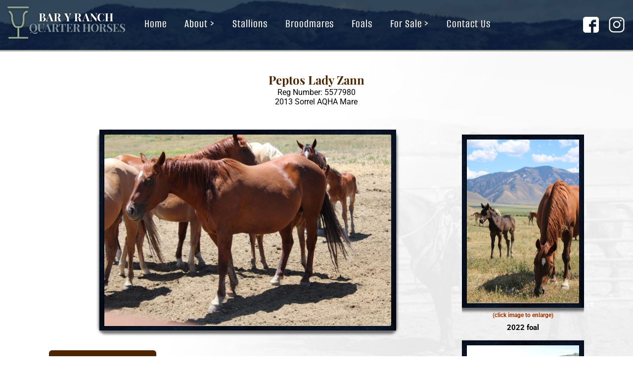

--- FILE ---
content_type: text/css
request_url: https://baryquarterhorses.com/css/reset.css
body_size: 194
content:

@charset "UTF-8";
/* CSS Document */

html,body,div,span,object,iframe,h1,h2,h3,h4,h5,h6,p,blockquote,pre,a,code,del,em,font,img,small,strike,strong,dl,dt,dd,ol,ul,li,fieldset,form,label,table,caption {
    margin: 0;
    padding: 0;
    border: 0;
    outline: 0;
    font-size: 100%;
    vertical-align: baseline;
    background: transparent;
}

/*body {
    line-height: 1;
}

ol,ul {
    list-style: none;
}*/

blockquote, q {
    quotes: none;
}
blockquote:before, blockquote:after, q:before,q:after {
    content: '';
    content: none;
}


--- FILE ---
content_type: text/css
request_url: https://baryquarterhorses.com/css/responsive.css
body_size: 2466
content:
/* imports */

/* Images  */
img, object, embed, video {
	
  /* Responsive images (ensure images don't scale beyond their parents) */

  max-width: 100%;
  /* Part 1: Set a maxium relative to the parent */

  width: auto\9;
  /* IE7-8 need help adjusting responsive images */

  height: auto;
  /* Part 2: Scale the height according to the width, otherwise you get stretching */

  vertical-align: middle;
  border: 0;
  -ms-interpolation-mode: bicubic;
}

/* resets */
*,
*:before,
*:after {
  box-sizing: border-box;
}
.clearfix:after { /* JA had this removed from css */
  content: "";
  display: table;
  clear: both;
}

/*  content within db responsive */

div{ /* Makes the divs visible */
	/*background-color: #E5E3E3;*/
	/*border: .1em solid #EF0B0B;*/
}

.wrapper {
	margin: 0 auto;
	padding: 0px;
	max-width: 95%;
}

/* grid */
.row {
	margin: 0 -10px;
	margin-bottom: 20px; /* JA had this commented out from css*/

}
.row:last-child {
  margin-bottom: 0;
}
[class*="col-"] {
   padding: 0 10px; /*JA added the 0 in css  */
}

  .largepedtable {
	width: 100%;
	margin-left: auto;
	margin-right: auto;
}

.medpedtable {
	width: 100%;
	margin-left: auto;
	margin-right: auto;
}

.smallpedtable {
	width: 100%;
	margin-left: auto;
	margin-right: auto;
}

/* Responsive Photo Gallery */

.photogalleryContainer {
	overflow: hidden;
	text-align: center;
}

.photogalleryImagesContainer {
	display: inline-block;
	margin: 0 0 15px 14px;
	padding: 4px;
	text-align: center;
	border-radius: 2px;
	vertical-align: top;
	word-wrap: break-word;
}

.photogalleryimg {
	max-width: 300px;
	max-height:300px;
	border-style: solid;
	border:2px solid #ffffff;
	-webkit-box-shadow: 0px 0px 5px 0px rgba(0,0,0,0.75);
    -moz-box-shadow:    0px 0px 5px 0px rgba(0,0,0,0.75);
    box-shadow:         0px 0px 5px 0px rgba(0,0,0,0.75);
	margin-bottom:5px;
	overflow:hidden;
	object-fit: cover;
}


@media all and ( min-width: 900px ) {
  
  .col-1 {
	margin:0.5%;
  }
  
  .col-2-3 {
    float: left;
    width: 65.66%;
    margin:0.5%;
  }
  .col-1-2 {
    float: left;
    width: 48%;
    margin:0.5%;
  }
  .col-1-3 {
    float: left;
    width: 32.33%;
    margin:0.5%;
  }
  .col-1-4 {
    float: left;
    width: 24%;
	margin:0.5%;
  }
  

  
  .col-3-4 {
    float: left;
    width: 74%;
	margin:0.5%;     
  }

  .col-1-8 {
    float: left;
    width: 25%;
  }
  .col-1-8:nth-child(4n+1) {
    clear: both;
  }  
  .detailsbody{
	padding: 1em;	
	}

}

@media all and ( min-width: 960px ) {
 
  .col-1-8 {
    width: 12.5%;
  }
  .col-1-8:nth-child(4n+1) {
    clear: none;
  }
 .largepedtable {
	width: 80%;
	margin-left: auto;
	margin-right: auto;
}
.medpedtable {
	width: 60%;
	margin-left: auto;
	margin-right: auto;
}
.smallpedtable {
	width: 40%;
	margin-left: auto;
	margin-right: auto;
}
}


--- FILE ---
content_type: text/css
request_url: https://baryquarterhorses.com/css/styles.css
body_size: 28766
content:
.fsBody .fsForm {width:100%; max-width:1300px!important;} 

a:link.readmore    {color:#4e2501; text-decoration: none; font-weight:bold}
a:visited.readmore  {color:#4e2501; text-decoration: none; font-weight:bold}
a:active.readmore  {color:#4e2501; text-decoration: none; font-weight:bold}
a:hover.readmore  {color:#20424b; text-decoration: none; font-weight:bold}


a:link.header   {color:#4e2501; text-decoration: none; font-weight:bold}
a:visited.header  {color:#4e2501; text-decoration: none; font-weight:bold}
a:active.header  {color:#4e2501; text-decoration: none; font-weight:bold}
a:hover.header  {color:#20424b; text-decoration: none; font-weight:bold}


.button-container input {
display: inline;
vertical-align: middle;
margin: 0px 5px 10px 0px;
}

.button-container form, .button-container form div {
display: inline;
}

.videoWrapper {
position: relative;
padding-bottom: 56.25%; /* 16:9 */
padding-top: 25px;
height: 0;
max-width:800px;
margin-left:auto;
margin-right:auto;
}

.videoWrapper iframe {
position: absolute;
top: 0;
left: 0;
width: 100%;
height: 100%;
}


.img {
border: 1px solid #ccc;
padding: 5px;
margin: 5px;
margin-bottom: 5px;
margin-bottom: 20px;
background: #f2f2f2;
-webkit-box-shadow: 0 28px 16px -26px rgba(0, 0, 0);
-moz-box-shadow: 0 28px 16px -26px rgba(0, 0, 0);
box-shadow: 0 28px 16px -26px rgba(0, 0, 0);
 }
 
.colBackground {
background-color:rgba(0,0,0,0.05);
padding:20px 10px!important;
}

.colBackground ol {
margin-left:30px;
list-style-type:lower-alpha;
color:rgba(0,0,0,0.70);
padding:5px;
}

.colBackground ul {
margin-left:30px;
}

.colBackground ul li {
padding:5px;
color:rgba(0,0,0,0.80);
display: list-item;
list-style-type: square;
}

.colBackground p{
margin:10px 5px;
}

.colBackground img {
border: 1px solid #ccc;
padding: 5px;
margin: 5px;
margin-bottom: 5px;
margin-bottom: 20px;
background: #f2f2f2;
-webkit-box-shadow: 0 28px 16px -26px rgba(0, 0, 0);
-moz-box-shadow: 0 28px 16px -26px rgba(0, 0, 0);
box-shadow: 0 28px 16px -26px rgba(0, 0, 0);
}

.colBackground a:link    {color:#9a3b01; text-decoration:none; font-weight:bold;}
.colBackground a:visited {color:#9a3b01; text-decoration:none; font-weight:bold;}
.colBackground a:active  {color:#9a3b01; text-decoration:none; font-weight:bold;}
.colBackground a:hover   {color:#c17400; text-decoration:none; font-weight:bold;}

.intro h1 {
color: #4D2501;
text-transform: uppercase;
font-size: 1rem;
font-weight: 600;
letter-spacing: normal;
text-shadow: 4px 4px 8px rgba(0,0,0,0.5);
}

hr {
border:1px solid rgba(0,0,0,0.20);
margin:10px auto!important;
}   

.mainContainer{
background: url(../images/pageBackground.jpg) no-repeat center center fixed;
-webkit-background-size: cover;
-moz-background-size: cover;
-o-background-size: cover;
background-size: cover;
}

.mainContent{
display:block;
margin:auto;
width:100%;
max-width:1450px;
padding:20px 10px;
}

.mainContent a:link    {color:#9a3b01; text-decoration:none; font-weight:bold; }
.mainContent a:visited {color:#9a3b01; text-decoration:none; font-weight:bold; }
.mainContent a:active  {color:#9a3b01; text-decoration:none; font-weight:bold; }
.mainContent a:hover   {color:#c17400; text-decoration:none; font-weight:bold; }

/* Back to Top  */

#return-to-top {
position: fixed;
bottom: 20px;
right: 20px;
background: rgb(0, 0, 0);
background: rgba(63,1,1, 0.7);
width: 50px;
height: 50px;
display: block;
text-decoration: none;
text-align:center;
-webkit-border-radius: 5px;
-moz-border-radius: 5px;
border-radius: 5px;
display: none;
-webkit-transition: all 0.3s linear;
-moz-transition: all 0.3s ease;
-ms-transition: all 0.3s ease;
-o-transition: all 0.3s ease;
transition: all 0.3s ease;
}

#return-to-top i {
color: #fff;
margin: 0;
position: relative;
left: 0px;
top: 20px;
font-size: 30px;
-webkit-transition: all 0.3s ease;
-moz-transition: all 0.3s ease;
-ms-transition: all 0.3s ease;
-o-transition: all 0.3s ease;
transition: all 0.3s ease;
}
#return-to-top:hover {
background: rgba(0, 0, 0, 0.9);
}
#return-to-top:hover i {
color: #fff;
top: 5px;
}


/* end back to top  */

.videobtn {
	display:block;
	margin:10px auto;
    text-align: center;
  /* white-space: nowrap;
    vertical-align: middle;
    -ms-touch-action: manipulation;
    touch-action: manipulation;
    cursor: pointer;
    background-image: none;
    border: 1px solid transparent;
    padding: 5px;
    font-size: 20px;
    border-radius: 4px;
    -webkit-user-select: none;
    -moz-user-select: none;
    -ms-user-select: none;
    user-select: none;
  background:#2C1002;*/
	color:#2C1002;
	font-weight:400;
    font-family: 'Muli', sans-serif;
    text-decoration:none!important;
}

.videobtn:hover{
  /*background-color:#990000;*/
}

.videobtn a {
	text-decoration:none!important;
	color:#2C1002;
}

.sold {
background-color: #fe0808;
padding:10px 10px 10px 50px;
color: #ffffff;
font-weight: bold;
font-size: 24px;
text-align: left;
display: block;
margin-top:-30px;
margin-left:-40px;
width:100%;
max-width:450px;
border-radius: 5px;
-ms-transform: rotate(-20deg); /* IE 9 */
-webkit-transform: rotate(-20deg); /* Chrome, Safari, Opera */
transform: rotate(-20deg);
z-index:500;
}

#saleImage {
/*background: url(images/metalroofs.jpg);*/
background-position:center;
-webkit-background-size: cover;
-moz-background-size: cover;
-o-background-size: cover;
background-size: cover;
	width:100%;
	display:block;
	margin-top:5px;
	padding:1px 0px 0px 0px; 	
}




/*==============================================*/
/*1: GLOBAL STYLES*/
/*==============================================*/

* {
-webkit-box-sizing: border-box;
-moz-box-sizing: border-box;
box-sizing: border-box;
}

body {
font-size: 1rem;
font-family: 'Roboto', sans-serif;
}

.gridContainer {
margin-left: auto;
margin-right: auto;
width: 100%;
padding-left: 0.0%;
padding-right: 0.0%;
clear: none;
float: none;
}

.gridContainer {
box-sizing: border-box;
}

.masthead {
width: 100%;
background-image: url(../images/navbar-bg.jpg);
background-repeat: no-repeat;
background-size: cover;
border-bottom: 3px solid #aaada3;
}

.mast-container {
width: 100%;
}

/*navigation - global
changes can be made in the separate media queries
*/
				
nav ul li a {
font-family: 'Alumni Sans', sans-serif;
text-decoration: none;
color: white;
font-size: 1.25rem;
display: block;
}

/*submenu bg on desktop, regular menu bg on mobile*/
.nav-wrapper ul.sub-menu, #toggleNav nav ul {
background-color: #acbab6;
}

.nav-wrapper ul.sub-menu a, #toggleNav nav ul a {
text-shadow: none;
}

/*submenu hover bg on desktop, regular submenu on mobile*/
.sub-menu a:hover, #toggleNav nav ul.sub-menu {
background-color:#20424b;
}

/*submenu hover link on desktop, regular submenu link on mobile*/
.sub-menu a:hover, #toggleNav nav ul.sub-menu a {
color: white;
} 

/*page content*/

p {
font-size: 1rem;
line-height: 170%;
color: black;
font-weight: 400;
}

h1 {
font-family: 'Playfair Display', serif;
font-weight: 600;
text-transform: uppercase;
text-align: center;
line-height: 135%;
color: #20424b;
}

a {
text-decoration: none;
}

ul li a {
text-decoration: none;
}

footer {
background-color: #20424b;
width: 100%;
}

footer p {
color: white;
}

footer a {}

footer a:hover {}

/*==============================================*/
/*2: MOBILE STYLES*/
/*==============================================*/

@media only screen and (min-width: 275px) { 

.container {
width: 95%;
margin: 0 auto;
padding: 1rem;
}	 

/*this cannot be renamed.*/
.image-container {
overflow: hidden;
width: 100%;
z-index: +1;
}
 
/*=main content*/
 
.main-content {
margin: 0 auto;
}

header {
margin: 0 auto;
}
	
.container {
margin-bottom: 0.5rem;
}	

p {
font-size: 0.9rem;
}

p span {
font-weight: 700;
color: #4e2501;
}

h1, h2, h3, h4, p{
margin-bottom: 0.5rem;
}

header .container {
margin-bottom: 0;
}

/*------------------------------------------*/
/*=intro*/
/*------------------------------------------*/

/*section-class*/

.content{}

.content p{}

.content h1 {
font-size: 2rem;
}

/*section-class*/

.intro{}

.intro header {
background-color: rgba(0,0,0,0.05);
/*background-color: #3F0101;*/
}

.intro h1 {
color: #4D2501;
text-transform: uppercase;
font-size: 1.25rem;
font-weight: 600;
letter-spacing: normal;
text-shadow: 4px 4px 8px rgba(0,0,0,0.0);
}

/*------------------------------------------*/
/*=main cards*/
/*------------------------------------------*/

/*section-class*/ 

.main-cards {
width: 100%;
background-image: url(../images/card-bg.jpg);
background-repeat: no-repeat;
background-size: cover;

/*alternate version*/
/*background-size: contain;*/
/*background-repeat: repeat;*/
}
 
.card-container {
width: 100%;
padding: 1rem;
}

.card-wrapper {}

.card {
text-align: center;
padding:1.5rem;
padding-bottom: 0;
}

.card h2 {
width: 95%;
background-color: #20424b;
font-family: 'Playfair Display', serif;
/*font-size: 1.75rem;*/
font-size: 1.5rem;
font-weight: 600;
color: white;
text-transform: uppercase;
text-shadow: 4px 4px 8px rgba(0,0,0,0.5);
padding: 0.75rem;
margin: 0 auto;
margin-bottom: 0.5rem;
}

.card img {
box-shadow: 4px 4px 8px rgba(0,0,0,0.5);
margin-bottom: 1rem;
width: 95%;
border: 5px solid #e2edef;
} 

.card p {
font-weight: 400;
margin-bottom: 0.5rem;
} 
  
p.card-link {
color: #20424b;
font-weight: 600;
}

 
/*------------------------------------------*/
/*=our history*/
/*------------------------------------------*/

/*section class*/
.our-history{
margin-top: 1rem;
}

.our-history img {
width: 100%;
}

.large-button a {
font-family: 'Playfair Display', serif;
text-transform: uppercase;
background-color: #20424b;
color: white;
font-weight: 500;
display: table;
margin: 0 auto;
margin-top: 1.5rem;
margin-bottom: 1rem;
font-size: 1.5rem;
padding: 0.75rem;
} 
 
 
/*------------------------------------------*/
/*=purchase info*/
/*------------------------------------------*/ 
 
/*section class*/

.purchase-info{
background-image: url(../images/purchase-info.jpg);
background-repeat: no-repeat;
background-size: cover;
background-position: center right;
width: 100%;
height: 18rem;
border: 1px solid transparent!important;
}

.purchase-info h1 {
width: 95%;
margin: 0 auto;
color: black;
font-size: 1rem;
font-weight: 700;
margin-top: 1rem;
}
 
a.purchase-info-button {
display: table;
margin: 0 auto;
margin-top: 7rem;
background-color: #4e2501;
font-family: 'Playfair Display', serif;
color: white;
text-transform: uppercase;
font-weight: 600;
font-size: 1.5rem;
padding: 0.75rem;
border: 2px solid white;
box-shadow: 4px 4px 8px rgba(0,0,0,0.5);
}


/*------------------------------------------*/
/*=meet the horses*/
/*------------------------------------------*/ 

/*section class*/
.meet-the-horses {
width: 100%;
margin-top: 0.5rem;
}

.meet-the-horses .outer-wrap {
background-image: url(../images/meet-the-horses-bg.jpg);
background-repeat: no-repeat;
background-size: cover;
padding-top: 0;
padding-bottom: 0.25rem;

/*repeats background image*/
background-size: contain;
background-repeat: repeat;
} 

.meet-the-horses .card-wrapper {
border-bottom: 2px solid #aaada3;
padding-top: 0;
}

.meet-the-horses h2 {
background: none;
}
 
.meet-the-horses .card-link   {
text-decoration: none;
color: white;
font-weight: normal;
background-color: #20424b;
display: table;
margin: 0 auto;
padding: 1rem;
padding-top: 0.75rem;
padding-bottom: 0.75rem;
border: 2px solid white;
box-shadow: 4px 4px 8px rgba(0,0,0,0.5);
margin-bottom: 2rem;
} 
 
.meet-the-horses .card-wrapper:last-child {
border-bottom: 0;
} 
 
/*------------------------------------------*/
/*=testimonials*/
/*------------------------------------------*/

#bottomtestimonials{
	background-image:url('../images/image-2.jpg');
background-size: cover;
background-repeat: no-repeat;
	padding:50px 0px;	
	border-top:10px solid #5A7C85;
	border-bottom:10px solid #5A7C85;
}

@media only screen and (min-width: 800px) {
#bottomtestimonials{
	background-image:url('../images/image-2.jpg');
background-size: cover;
background-repeat: no-repeat;
	padding:75px 0px;	
	border-top:10px solid #5A7C85;
	border-bottom:10px solid #5A7C85;
}
}


/*=footer*/ 	
 
footer {
/*removes gap at bottom*/
position: absolute;
padding-top: 0.5rem;
} 	
	
footer .container {
display: block;
text-align: center;
margin-bottom: 0;
}	
	
footer h3.phone {
color: white;
font-size: 1.5rem;
font-weight: 500;
}	
		
footer p {
margin-bottom: 0;
}

footer p a {
color: white;
}

footer .email a {
color: #0bb;
}

footer .email a:hover {
color: white;
}

p.copyr{
color: #0bb;
}

p.copyr a{
color: #0bb;
}

p.copyr a:hover {
color: #fff;
}

.footer-social-links {
margin: 0 auto;
margin-top: 1rem;
margin-bottom: 1rem;
}

.footer-social-links img {
display: inline-block;
width: 15%;
margin-right: 1rem;
}


/*secondary pages:*/

.page {
text-align:left;
}

.page h1{
color: #20424b;
font-size: 2rem;
margin-bottom: 0;
}

.page h2{
font-size: 1.5rem;
margin-bottom: 0.5rem;
color: #4e2501;
}

.page h3{
font-size: 1.25rem;
margin-bottom: 0.5rem;
color: black;
}

.page p {
margin-bottom: 1.5rem;
font-size: 0.9rem;
}


/*don't touch*/
}
/*don't touch*/

/*==============================================*/
/*3: =TABLET AND ADDITIONAL MOBILE STYLES*/
/*==============================================*/


/*phone landscape*/

@media only screen 
and (min-device-width: 320px) 
and (max-device-width: 1112px) 
and (orientation: landscape){ 

/*don't touch*/
}
/*don't touch*/


/*-------------------------------------*/
/*tablet general*/

@media only screen and (min-device-width : 768px) 
	and (max-device-width : 1024px) { 

.card-wrapper {
width: 75%;
margin: 0 auto;
}
 
/*don't touch*/
}
/*don't touch*/

/*-------------------------------------*/
/*tablet portrait only*/

@media only screen 
	and (min-device-width: 768px) 
	and (max-device-width: 1024px) 
	and (orientation: portrait) {


/*don't touch*/
}
/*don't touch*/

/*-------------------------------------*/
/*tablet landscape only*/

@media only screen 
	and (min-device-width: 768px) 
	and (max-device-width: 1024px) 
	and (orientation: landscape) {


/*don't touch*/
}
/*don't touch*/

 
/*-------------------------------------*/
/*iPad Pro 12.9" only */

@media only screen
	and (min-device-width: 1024px) 
	and (max-device-width: 1366px) { 

header.main-header {
margin-top: 2rem;
}


/*don't touch*/
}
/*don't touch*/


/*==============================================*/
/*4: =DESKTOP STYLES*/
/*==============================================*/


@media only screen and (min-width: 900px) { 


		/*turn these styles on for a fixed width site:*/
/*
		.gridContainer, footer  {
		max-width: 1600px;
		border: 1px solid black;
		}
*/

.container {
max-width: 1500px;
text-align: center;
}

.main {}

.top-half {
display: block;
width: 100%;
margin: 0 auto;
}

.hero {}

.hero img {
width: 100%;
max-height:500px;
overflow:hidden;
object-fit: cover;
}
 
p {
font-size: 1.25rem;
line-height: 150%;
font-weight: 300;
margin-bottom: 1rem;
}

/*intro*/

.content.intro {}

.content.intro header {
margin-bottom: 1.5rem;
}

.content.intro h1 {
max-width: 1500px;
font-size: 1.75rem;
margin: 0 auto;
margin-top: 0.5rem;
margin-bottom: 0.5rem;
}
  
/*generic content section styles*/

.content .container {
margin-bottom: 1.5rem;
}

.content h1 {
max-width: 1500px;
margin: 0 auto;
text-align: center;
}

.content h1 {
font-size: 3.0rem;
letter-spacing: 2px;
} 
  
/*main cards*/ 
 
.main-cards{
margin-bottom: 1.5rem;
}

.card-container {
display: flex;
margin-top: 0;
max-width: 1500px;
margin: 0 auto;
padding: 0;
}

.card-wrapper {
width: 25%;
padding-bottom: 2rem;
margin-top: 1rem;
}

.card-wrapper h2 {
width: 100%;
padding: 1rem;
padding-top: 0.5rem;
padding-bottom: 0.5rem;
}

.card img {
width: 100%;
} 

.card-wrapper:hover img {
box-shadow: 4px 4px 8px rgba(0,0,0,0.3);
}

.card-wrapper:hover h2 {
box-shadow: none;
background-color: #61635a;
box-shadow: 4px 4px 8px rgba(0,0,0,0.3);
color: white;
}

p.card-link {
font-size: 1rem;
font-weight: 600;
}

.card-wrapper:hover p.card-link {
color: #4e2501;
}
 
/*our history*/

.our-history .container {
margin-top: 1.5rem;
} 

.our-history h1 {
margin-bottom: 1.5rem;
margin-top: 2.5rem;
}

.large-button a {
font-size: 1.5rem;
padding: 0.75rem;
box-shadow: 4px 4px 8px rgba(0,0,0,0.5);
} 

.large-button a:hover {
background-color:  #61635a;
box-shadow: 4px 4px 8px rgba(0,0,0,0.3);
}
 
/*purchase info*/

.purchase-info {
height: 45rem;
margin-bottom: 1.5rem;
margin-top: 2.5rem;
}
 
.purchase-info header {
margin-top: 1.5rem;
} 
 
.purchase-info h1 {
font-size: 2rem;
} 

a.purchase-info-button {
margin-top: 30rem;
font-size: 1.5rem;
padding: 0.75rem;
box-shadow: 4px 4px 8px rgba(0,0,0,0.5);
}

a.purchase-info-button:hover {
background-color:  #61635a;
box-shadow: 4px 4px 8px rgba(0,0,0,0.3);
}

 
/*meet the horses*/ 

.meet-the-horses .outer-wrap {
background-size: cover;
background-repeat: no-repeat;
margin-bottom: 1.5rem;
} 
 
.meet-the-horses .card-wrapper {
border-bottom: 0;
max-width: 1500px;
} 
 
.meet-the-horses .card h2 {
background: none;
}
 
.meet-the-horses .card-wrapper:hover img {
border: 5px solid #4e2501;
}

.meet-the-horses .card-wrapper:hover h2 {
box-shadow: none;
} 
 
.meet-the-horses .card:hover >.card-link {
background-color: #4e2501;
color: white;
box-shadow: 4px 4px 8px rgba(0,0,0,0.3);
}  
 

 

/*footer:*/ 
 
footer {
min-height: 5rem;
}

footer .container {
padding-top: 2rem;
padding-bottom: 2rem;
}

footer h3.phone {
font-size: 2.25rem;
}

.footer-social-links img {
width: 3rem;
}

footer p, footer a {
font-size: 1rem;
}	

footer .email {
margin-top: 1.25rem;
margin-bottom: 1.5rem;
}

footer .email a {
font-size: 1.25rem;
}


/*secondary pages:*/

.page {}

.page h1{
font-size: 3rem;
}

.page h2{
margin-bottom: 1rem;
}

.page h3 {
margin-bottom: 1rem;
}

.page p {
font-size: 1.25rem;
line-height: 150%;
font-weight: 300;
margin-bottom: 1rem;
}



/*don't touch*/
}
/*don't touch*/


/*-------ADDITIONAL DESKTOP STYLES---------*/ 

@media only screen and (min-device-width : 900px) and (max-width: 1400px) { 
 
 .content.intro h1 {
 font-size: 1.75rem;
 }
 
 .card h2 {
 font-size: 1.5rem;
 }

/*don't touch*/
}
/*don't touch*/


@media only screen and (min-device-width : 900px) and (max-width: 1250px) { 

.card h2 {
font-size: 1.25rem;
} 
 

/*don't touch*/
}
/*don't touch*/


 
/* -----------------------------------
Form - narrow
----------------------------------- */

.row-form {
	clear: left;
	overflow: hidden;
	zoom: 1;
	margin: 0 0 1em;
}

.label {
	display: block;
	margin: 0 0 .1em;
}

.input, .select, .textarea {
	width: 100%;
 *width: 90%;
	box-sizing: border-box;
	border: 1px solid #999;
	border-radius: .3em;
}

.input, .textarea {
	padding: 5px;
}

.textarea {
	height: 150px;
}

.radio {
	margin-left: 1px;
	margin-right: .5em;
}

.form-list {
	margin: 0;
	padding: 0;
	list-style: none;
}

.btn {
	display: inline-block;
	margin: 5px 0;
	padding: .75em .75em;
	border: 0;
	border-radius: .3em;
	color: #fff;
	background-color: #4e2501;
	line-height: 1;
	font-family:Arial, Helvetica, sans-serif;
	font-size: 12pt;
}

.btn:focus {
	background-color: #4e2501;
}

.btn:hover {
	background-color: #20424b;
}

.btn:active {
	background-color: #4e2501;
}

/* -----------------------------------
Form - wide
----------------------------------- */

@media (min-width:33em) {

.submission-form {
	max-width: 40em;
}

.label {
	float: left;
	width: 25%;
	margin: 0 2% 0 0;
	text-align: right;
}

.input, .select, .textarea {
	float: left;
	width: 70%;
}

.form-indent {
	margin-left: 27%;
	width: 70%;
}
}

@media only screen and (min-width: 600px) {
.sold {
background-color: #fe0808;
padding:10px 10px 10px 70px;
color: #ffffff;
font-weight: bold;
font-size: 24px;
text-align: left;
display: block;
margin-top:-50px;
margin-left:-50px;
width:100%;
max-width:450px;
border-radius: 5px;
-ms-transform: rotate(-20deg); /* IE 9 */
-webkit-transform: rotate(-20deg); /* Chrome, Safari, Opera */
transform: rotate(-20deg);
z-index:500;
}
}

@media only screen and (min-width: 800px) {
.sold {
background-color: #fe0808;
padding:10px 10px 10px 60px;
color: #ffffff;
font-weight: bold;
font-size: 24px;
text-align: left;
display: block;
margin-top:-20px;
margin-left:-40px;
width:100%;
max-width:450px;
border-radius: 5px;
-ms-transform: rotate(-20deg); /* IE 9 */
-webkit-transform: rotate(-20deg); /* Chrome, Safari, Opera */
transform: rotate(-20deg);
z-index:500;
}
}

/***** HORSE AREA FORMATTING *****/


#widehorselistingpic {
	text-align: center;
}

.smallimage {
	display: block;
	margin-right: auto;
	margin-left: auto;
	margin-top:10px;
	width:100%;
	max-width:300px;
	/*height:200px;*/
	overflow:hidden;
	object-fit: cover;
	object-position:center;
	border-style: solid;
	padding: 0px;
    border: 10px solid transparent;
    -webkit-border-image: url('../images/border.png') 15 15 stretch;
   	border-radius:0px;
	-webkit-box-shadow: 0px 5px 5px 2px rgba(0,0,0,0.55);
-moz-box-shadow: 0px 5px 5px 2px rgba(0,0,0,0.55);
box-shadow: 0px 5px 5px 2px rgba(0,0,0,0.55);
}

.centerimage {
	display:block!important;
	margin:auto!important;
	text-align:center!important;
}

.img {
	border-style: solid;
	padding: 0px;
    border: 10px solid transparent;
    -webkit-border-image: url('../images/border.png') 15 15 stretch;
   	border-radius:0px;
	-webkit-box-shadow: 0px 5px 5px 2px rgba(0,0,0,0.55);
-moz-box-shadow: 0px 5px 5px 2px rgba(0,0,0,0.55);
box-shadow: 0px 5px 5px 2px rgba(0,0,0,0.55);
    margin:5px;
  /*  	border-style: solid;
	padding: 0px;
    border: 10px solid transparent;
    -webkit-border-image: url('../images/ropedarker.png') 15 15 round;
   	border-radius:12px;*/

}

.largeimage {
	display: block;
	margin-right: auto;
	margin-left: auto;
	margin-bottom:20px;
	/*border: 2px solid #000000;*/
	border-style: solid;
	padding: 0px;
    border: 10px solid transparent;
    -webkit-border-image: url('../images/border.png') 15 15 stretch;
	width:100%;
	max-width:600px;
	border-radius:12px;
	-webkit-box-shadow: 0px 5px 5px 2px rgba(0,0,0,0.55);
-moz-box-shadow: 0px 5px 5px 2px rgba(0,0,0,0.55);
box-shadow: 0px 5px 5px 2px rgba(0,0,0,0.55);

}

.largepedtable td {
	vertical-align: middle;
	line-height:1;
}

.medpedtable td {
	vertical-align: middle;
		line-height:1;

}

.smallpedtable td {
	vertical-align: middle;
	line-height:1;
}

.largepedtable hr {
	margin-top: 1px;
	border-top: 1px dashed #8c8b8b
	}

.medpedtable hr {
	margin-top: 1px;
}

.smallpedtable hr {
	margin-top: 1px;}


.pedigreeline {
	max-width: 95%;
	text-align: left;
	margin-left: 0;
	margin-top: 0px;
}

.smallFont {
	font-size: 12px;
	color:#A43500;
}

/* for Sale Comment and Sold */
.hiLiteComment {
background-color:#20424b;
	color: #ffffff;
	font-weight: bold;
	font-size:18px;
}

.soldtext {
	/*background-color: #000000;
	color: #C89A57;*/
	color:#FF0000;
	font-weight: bold;
	font-size:24px;
	text-align: center;
    display: block;
    padding: 4px;
}



/* for horse name on details page and for horse type heading on listing pages */
.horseHeading{
font-family: 'Playfair Display', serif;
	font-size: 1.5rem;
	color: #4e2501;
	font-weight:bold;
	/*text-transform: uppercase;*/
}

.pageheading {
	/*	font-variant: small-caps; color: #954A00; font-weight: bold */
font-family: 'Playfair Display', serif;
font-size: 1.5rem;
margin-bottom: 0.5rem;
color: #4e2501;
}

/* for header links in listing table */
.header {
  font-family: 'Roboto', sans-serif;
	/*font-weight: bold;*/
	font-size: 1.1em;
    padding-right: 10px;
}


/* for horse name Links on listing pages */
.nameLink {
	display:block;
	margin:auto;
font-family: 'Playfair Display', serif;
font-weight: bold;
text-align: center;
text-transform:uppercase;
font-size:22px;
line-height: 135%;
color: #20424b;
    margin-top:20px;
    text-decoration:none!important;
   /* -webkit-border-image: url('images/ropedarker.png') 3 3 stretch;*/

}

.nameLink:hover {
}

a:link.nameLink {
	color: #3E4438;
	text-decoration: none;
}

a:visited.nameLink {
	color: #3E4438;
	text-decoration: none;
}

a:active.nameLink {
	color: #3E4438;
	text-decoration: none;
}

a:hover.nameLink {
	color: #10150F;
	text-decoration: none;
}

/* for links in pedigree table */
.pedName {
	font-family: Arial, serif;
	text-transform:uppercase;
	color:#210801;
	font-size:16px;
	font-weight:bold;
}

a:link.pedName {
	color: #210801;
	text-decoration: underline;
	font-size:16px;	
}

a:visited.pedName {
	color: #210801;
	text-decoration: underline;
}

a:active.pedName {
	color: #210801;
	text-decoration: none;
}

a:hover.pedName {
	color: #9B5934;
	text-decoration: none;
}

.pedNotes {
	font-size: .7em;
}

.backlink {font-size: 10pt;
 color:#20424B;
}

a:link.backlink {
 color:#20424B;
}
a:active.backlink {
 color:#20424B;
}
a:hover.backlink {
 color:#20424B;
}

a:visited.backlink {
 color:#20424B;
}

.tiny {
	font-size: 16px;
	color: #1D1F2F;
}

a:link.tiny {
	color: #1D1F2F;
	text-decoration: underline;
}

a:visited.tiny {
	color: #1D1F2F;
	text-decoration: underline;
}

a:active.tiny {
	color: #1D1F2F;
	text-decoration: none;
}

a:hover.tiny {
	color: #000000;
	text-decoration: none;
}

.widehorselisting {
   background-color:rgba(177,153,80,0.65);
    /* background-image: url('../images/salehorsebackground.jpg');
    background-repeat: no-repeat;
    background-position: center;
    background-size: cover;*/
    height: auto;
    padding:30px;
    border: 20px solid transparent;
    -webkit-border-image: url('../images/border.png') 20 20 stretch;
	-webkit-box-shadow: inset 0px 0px 15px 0px #000000;
	box-shadow: inset 0px 0px 15px 0px #000000;
	color:#000;
}

.horselisting {
   background-color:rgba(149,168,140,0.15);
    /*background-image: url('../images/salehorsebackground.jpg');
    background-repeat: no-repeat;
    background-position: center;
    background-size: cover;*/
    overflow:hidden;
    height: auto;
    padding:20px;
    border: 15px solid transparent;
    -webkit-border-image: url('../images/border.png') 15 15 stretch;
	-webkit-box-shadow: inset 0px 0px 15px 0px #000000;
	box-shadow: inset 0px 0px 15px 0px #000000;
	color:#000;	
	margin-bottom:10px;
}

.horselisting ul {
	padding: 10px;
}

.winnerhorselisting {
	border: 2px double #180000;
	background-image: -webkit-linear-gradient(270deg, rgba(0,0,0,0.10) 0%, rgba(78,1,1,0.00) 100%);
	background-image: -moz-linear-gradient(270deg, rgba(0,0,0,0.10) 0%, rgba(78,1,1,0.00) 100%);
	background-image: -o-linear-gradient(270deg, rgba(0,0,0,0.10) 0%, rgba(78,1,1,0.00) 100%);
	background-image: linear-gradient(180deg, rgba(0,0,0,0.10) 0%, rgba(78,1,1,0.00) 100%);
	-webkit-box-shadow: 0px 0px 15px 0px #2F0101;
	box-shadow: 0px 0px 15px 0px #2F0101;
	padding: 1em;
	margin-left:auto;
	margin-right:auto;
	/* width:32%; */
}

.shortHorseDescription {
	text-align:left;
	font-size:16px;
	line-height:125%!important;
	margin-top:10px!important;
}

.shortHorseDescription p {
	text-align:left;
	font-size:16px;
	line-height:125%;
}

.medsmallwhiteFont{
	font-size:15px;
	color:#000;
	line-height:135%!important;
}

.longHorseDescription {
	/*margin-left: 2em;*/
}

.detailsheader {
	text-align: center;
}



#top {
	background-image:url('../images/mountainHeader.jpg');
	background-position:center;
	background-repeat:no-repeat;
	background-size:cover;
	padding:100px 0px;	
	color:#fff;
	font-size:30pt;
	text-align:center;
	margin-top:-25px;
}

#top h1 {
	color:#fff;
	font-size:30px;
	text-align:center;
	text-shadow: 1px 1px 2px rgba(0, 0, 0, 1);	
}

@media only screen and (min-width: 800px) {
#top {
	padding:150px 0px;	
}

#top h1 {
	font-size:50px;
}
}


--- FILE ---
content_type: text/css
request_url: https://baryquarterhorses.com/css/menu-styles.css
body_size: 6038
content:
 /*-------DESKTOP NAV---------*/ 
 
@media only screen and (min-width: 1113px) { 


/*turn mobile navigation off*/
#mobileMenu {
display: none;
}

.masthead {
width: 100%;
height: 6.5rem;
padding-bottom: 0.25rem;
background-size: cover;
}

.mast-container {
max-width: 1500px;
margin: 0 auto;
padding-left: 0.5rem;
padding-right: 1rem;
}

.logo{
display: inline-block;
box-sizing: border-box;
width: 20%;
position: relative;	
}
					
.logo img {
display: block;
margin: 0 auto;
padding-top: 0.5rem;
}

.nav-wrapper {
float: right;
margin-right: 0;
width: 80%;
padding-left: 10rem;
display: flex;
align-items: center;
justify-content: space-between;
margin-top: 2rem;
} 
 
.nav-wrapper {
position: relative;
top: 0;
z-index: +999;
height: auto;
}

nav ul li {
display: inline-block;
margin-right: 0;
padding-right: 2.25rem;
}

nav ul li a {
letter-spacing: 1px;
padding-bottom: 0.25rem;
font-weight: 500;
font-size: 1.85rem;
}

nav ul li a:hover {
color: #95a88c;
}

.menu ul li {
border: none;
background: none;
text-decoration: none;
color: white;
font-weight: 400;
font-size: 1.1rem;
padding: 0;
}

/*makes sub links full width*/
nav .menu ul li {
display: block;
}

/*hides submenu until hovered*/
.nav-wrapper ul.sub-menu {
display: none;
position: absolute;
z-index: 1000;
text-transform: none;

/*can chage the submenu width here if necessary:*/
/*min-width: 175px;*/
}

.nav-wrapper ul.sub-menu {
/*prevents submenu from covering the main nav*/
box-shadow: 6px 8px 6px rgba(0,0,0,0.55);
}
			
.nav-wrapper ul.sub-menu {
width: auto;
text-align: center;
}

ul.sub-menu {
position: absolute;
}

.nav-wrapper ul {
z-index: +3;
}

/*show submenu on hover*/
.menu-item-has-children:hover .sub-menu  {
display: block;
}	

.sub-menu a {
color: white;
padding: 12px 16px;
text-decoration: none;
display: block;
font-weight: 500;
line-height: 125%;
font-size: 1.85rem;
color: #20424b;
text-align: left;
}	 

nav ul li {
margin-top: 0;
}

/*navigation, right side*/
 
.nav-right {
float: right;
display: block;
width: auto;
right: 0;
}

.social-links img {
max-width: 2.5rem;
margin-right: 1rem;
}
 
.social-links img.last{
margin-right: 0;
}

/*this hides the mobile version of the social media icons*/

.mobile-social {
display: none;
}

/*don't touch*/	
}
/*don't touch*/


/*-------ADDITIONAL DESKTOP NAV STYLES---------*/ 
 
 
@media only screen and (min-device-width : 900px) and (max-width: 1450px) {  
 
.nav-wrapper {
padding-left: 2rem;
}

/*don't touch*/	
}
/*don't touch*/
 
 
@media only screen and (min-device-width : 900px) and (max-width: 1300px) {  
 
nav ul li {
padding-right: 2rem;
} 
 
nav ul li a {
font-size: 1.5rem;
} 
 
.social-links img {
max-width: 2rem;
}
 
/*don't touch*/	
}
/*don't touch*/ 
 
 
 
/*-------TABLET NAV---------*/ 

@media only screen and (min-device-width : 768px) 
	and (max-device-width : 1024px) { 

.logo {
width: 30%!important;
margin: 0 auto;
}
 
.nav-wrapper {
padding-left: 0!important;
} 
 

/*don't touch*/
}
/*don't touch*/

/*-------------------------------------*/
/*Tablet landscape only*/

@media only screen and (min-device-width : 768px) 
	and (max-device-width : 1024px)
	and (orientation: landscape) { 

.logo {
width: 20%!important;
}

 
/*don't touch*/
}
/*don't touch*/

 
/*-------------------------------------*/
/*iPad Pro 12.9" portrait only */

@media only screen
	and (min-device-width: 1024px) 
	and (max-device-width: 1366px)
	and (orientation: portrait)
	{ 

 .logo {
 width: 22%!important;
 }

/*don't touch*/	
}
/*don't touch*/ 
 
 
 
/*-------------------------------------*/
/*iPad Pro 12.9" landscape only */
			
@media only screen
	and (min-device-width: 1024px) 
	and (max-device-width: 1366px) 
	and (orientation: landscape) { 

.nav-wrapper {
 padding-left: 2rem!important;
 border: 1px solid transparent!important;
}

/*don't touch*/	
}
/*don't touch*/


/*===========================================*/

 /*-------MOBILE NAV---------*/ 

/*Covers all phones and tablets up to iPad Pro 12.9" portrait.
iPad Pro 12.9" landscape shows desktop styles instead.
*/

@media only screen and (min-device-width : 275px) and (max-width: 1112px) {

/*turn desktop navigation off*/
.desktop-navigation {
display: none;
}

/*turn mobile navigation on*/
#mobileMenu {
display: block;
}

.masthead {
box-sizing: border-box;
padding: 0;
width: 100%;
background-repeat: no-repeat;
background-position: top left;
background-size: auto 5rem;
}
 
.logo {
width: 50%;
width: 60%;
height: 5rem;
overflow: hidden;
padding-bottom: 1rem;
}

.logo img {
width: 95%;
display: block;
margin: 0 auto;
margin-top: 3.5%;
}

nav {}

nav ul {
padding: 1rem;
padding: 0;
}

nav ul li {
text-align: center;
}

nav ul li  {
text-decoration: none;
display: block;
width: 100%;
padding: 0;
padding-top: 1rem;
padding-bottom: 1rem;
-webkit-box-sizing: border-box;
-moz-box-sizing: border-box;
box-sizing: border-box;
}	

nav ul li a {
color: #20424b;
font-size: 1.5rem;
font-weight: 600;
}

/*1-this hides the submenu initially*/
#menu-menu-1 li.menu-item-has-children ul {
position: absolute;
z-index: -1;
opacity: 0;
} 
 
/*2-this shows the submenu on hover*/ 
#menu-menu-1 li.menu-item-has-children ul.show {
position: relative;
z-index: +1;
opacity: 1;
}	
 
/*toggle styles*/

/*burger menu*/
#mobileMenu button {
-webkit-tap-highlight-color: white;
width: 5rem;
height: 5rem;
background: none;
position: absolute;
top: 0;
right: 0;
margin-top: 0;
margin-right: 1rem;
border: 1px solid transparent;
}

#mobileMenu button img {
width: 100%;
}

#mobileMenu {
z-index: +999;
}

#mobileMenu button {
z-index: +999;
}

#toggleNav nav {
padding: 0;
}

#toggleNav nav ul {
width: 100%;
margin-top: 0;
padding-top: 0;
position: relative;	
}

#toggleNav nav ul.sub-menu {
margin-top: 0.5rem;
border-top: 0!important;
padding-top: 0;
padding-bottom: 0;
margin-bottom: 0;
}	

/*tightens submenu link spacing*/
#toggleNav nav ul.sub-menu li {
padding-top: 1rem;
padding-bottom: 1rem;
}

/*this hides the desktop version of the social media icons*/
.social-links {
display: none;
}

/*this makes the mobile version of the social media icons visible*/
.mobile-social {
display: block;
}

.mobile-social img {
width: 3rem;
} 
 
 /*don't touch*/
}
/*don't touch*/
 
 
/*phone landscape*/ 
 
@media only screen 
and (min-device-width: 320px) 
and (max-device-width: 1112px) 
and (orientation: landscape){ 

.logo  {
width: 30%;
margin: 0 auto!important;
} 
 
 
/*don't touch*/
}
/*don't touch*/
 

--- FILE ---
content_type: application/javascript
request_url: https://baryquarterhorses.com/js/copywrite.js
body_size: 609
content:
<!-- 

/*This file is copywrited by Big Sky Internet Design, Inc.  Any use of this file
without expressed written permission of Big Sky Internet Design, Inc, is copywrite 
infringement and will be prosecuted to the full extent of the law.

Copy the code between the ***** file (copywrite.js) to the root directory.
Add this code to where the CopyWrite date will go.
Enter the year the site is designed in the copywriteDate ()'s:

**********************************************************

<SCRIPT LANGUAGE="JavaScript" SRC="copywrite.js"></SCRIPT>
<SCRIPT language="javascript">
<!-- 
document.write (copywriteDate(2001));
// -->
</SCRIPT>

********************************************************/

function copywriteDate(designYear){

var currentYear = new Date().getFullYear()
var displayYear

if (designYear == currentYear) {
	displayYear = designYear
}
else {
	displayYear = (designYear + " - " + currentYear)
}
return (displayYear + " &copy Copyright")
}
// -->


--- FILE ---
content_type: image/svg+xml
request_url: https://baryquarterhorses.com/images/menu.svg
body_size: -23
content:
<svg xmlns="http://www.w3.org/2000/svg" viewBox="0 0 100 100">
	<!--
		This file was provided as part of a weekly web design tutorial series.
		Sign-up for our newsletter, at http://codifydesign.com, to be notified
		about each new episode of CSS Shorts
	-->
	<title>menu</title>
	 <defs>
		<style type="text/css"><![CDATA[
			rect { fill: #fff; }
		]]></style>
	</defs>
	<rect x="11.375" y="15" width="78.75" height="14.2" />
	<rect x="11.375" y="43.8" width="78.75" height="12.4" />
	<rect x="11.375" y="70.8" width="78.75" height="14.2" />
</svg>


--- FILE ---
content_type: application/javascript; charset=UTF-8
request_url: https://baryquarterhorses.com/cdn-cgi/challenge-platform/h/b/scripts/jsd/13c98df4ef2d/main.js?
body_size: 4421
content:
window._cf_chl_opt={VnHPF6:'b'};~function(H3,K,W,T,c,y,x,Y){H3=F,function(v,P,HA,H2,l,Z){for(HA={v:423,P:479,l:405,Z:488,E:486,I:441,L:455,m:386,d:391,N:476},H2=F,l=v();!![];)try{if(Z=-parseInt(H2(HA.v))/1*(-parseInt(H2(HA.P))/2)+-parseInt(H2(HA.l))/3*(parseInt(H2(HA.Z))/4)+parseInt(H2(HA.E))/5+parseInt(H2(HA.I))/6+parseInt(H2(HA.L))/7+parseInt(H2(HA.m))/8*(-parseInt(H2(HA.d))/9)+-parseInt(H2(HA.N))/10,Z===P)break;else l.push(l.shift())}catch(E){l.push(l.shift())}}(H,539836),K=this||self,W=K[H3(430)],T={},T[H3(401)]='o',T[H3(472)]='s',T[H3(385)]='u',T[H3(380)]='z',T[H3(483)]='n',T[H3(402)]='I',T[H3(398)]='b',c=T,K[H3(467)]=function(P,Z,E,I,HL,HI,HE,H8,N,X,U,i,M,Q){if(HL={v:393,P:381,l:475,Z:393,E:381,I:449,L:396,m:374,d:449,N:468,X:411,U:426,i:466,M:427},HI={v:487,P:426,l:371},HE={v:477,P:445,l:387,Z:460},H8=H3,Z===null||void 0===Z)return I;for(N=j(Z),P[H8(HL.v)][H8(HL.P)]&&(N=N[H8(HL.l)](P[H8(HL.Z)][H8(HL.E)](Z))),N=P[H8(HL.I)][H8(HL.L)]&&P[H8(HL.m)]?P[H8(HL.d)][H8(HL.L)](new P[(H8(HL.m))](N)):function(O,H9,D){for(H9=H8,O[H9(HI.v)](),D=0;D<O[H9(HI.P)];O[D+1]===O[D]?O[H9(HI.l)](D+1,1):D+=1);return O}(N),X='nAsAaAb'.split('A'),X=X[H8(HL.N)][H8(HL.X)](X),U=0;U<N[H8(HL.U)];i=N[U],M=e(P,Z,i),X(M)?(Q=M==='s'&&!P[H8(HL.i)](Z[i]),H8(HL.M)===E+i?L(E+i,M):Q||L(E+i,Z[i])):L(E+i,M),U++);return I;function L(O,D,H7){H7=F,Object[H7(HE.v)][H7(HE.P)][H7(HE.l)](I,D)||(I[D]=[]),I[D][H7(HE.Z)](O)}},y=H3(414)[H3(384)](';'),x=y[H3(468)][H3(411)](y),K[H3(458)]=function(v,P,Hd,HH,l,Z,E,I){for(Hd={v:389,P:426,l:415,Z:460,E:471},HH=H3,l=Object[HH(Hd.v)](P),Z=0;Z<l[HH(Hd.P)];Z++)if(E=l[Z],'f'===E&&(E='N'),v[E]){for(I=0;I<P[l[Z]][HH(Hd.P)];-1===v[E][HH(Hd.l)](P[l[Z]][I])&&(x(P[l[Z]][I])||v[E][HH(Hd.Z)]('o.'+P[l[Z]][I])),I++);}else v[E]=P[l[Z]][HH(Hd.E)](function(L){return'o.'+L})},Y=function(Hw,HQ,HM,Hi,HX,Hv,l,Z,E){return Hw={v:376,P:418},HQ={v:440,P:440,l:460,Z:440,E:382,I:440,L:403,m:440},HM={v:426},Hi={v:426,P:403,l:477,Z:445,E:387,I:387,L:421,m:460,d:460,N:421,X:440,U:460,i:440,M:445,Q:421,n:460,O:460,f:460,D:440,S:460,G:460,a:460,R:382},HX={v:459,P:403},Hv=H3,l=String[Hv(Hw.v)],Z={'h':function(I){return null==I?'':Z.g(I,6,function(L,Ht){return Ht=F,Ht(HX.v)[Ht(HX.P)](L)})},'g':function(I,L,N,HP,X,U,i,M,Q,O,D,S,G,R,s,C,H0,H1){if(HP=Hv,null==I)return'';for(U={},i={},M='',Q=2,O=3,D=2,S=[],G=0,R=0,s=0;s<I[HP(Hi.v)];s+=1)if(C=I[HP(Hi.P)](s),Object[HP(Hi.l)][HP(Hi.Z)][HP(Hi.E)](U,C)||(U[C]=O++,i[C]=!0),H0=M+C,Object[HP(Hi.l)][HP(Hi.Z)][HP(Hi.E)](U,H0))M=H0;else{if(Object[HP(Hi.l)][HP(Hi.Z)][HP(Hi.I)](i,M)){if(256>M[HP(Hi.L)](0)){for(X=0;X<D;G<<=1,L-1==R?(R=0,S[HP(Hi.m)](N(G)),G=0):R++,X++);for(H1=M[HP(Hi.L)](0),X=0;8>X;G=G<<1.79|H1&1.18,R==L-1?(R=0,S[HP(Hi.m)](N(G)),G=0):R++,H1>>=1,X++);}else{for(H1=1,X=0;X<D;G=H1|G<<1.19,R==L-1?(R=0,S[HP(Hi.d)](N(G)),G=0):R++,H1=0,X++);for(H1=M[HP(Hi.N)](0),X=0;16>X;G=H1&1|G<<1,L-1==R?(R=0,S[HP(Hi.d)](N(G)),G=0):R++,H1>>=1,X++);}Q--,Q==0&&(Q=Math[HP(Hi.X)](2,D),D++),delete i[M]}else for(H1=U[M],X=0;X<D;G=1.35&H1|G<<1,L-1==R?(R=0,S[HP(Hi.U)](N(G)),G=0):R++,H1>>=1,X++);M=(Q--,Q==0&&(Q=Math[HP(Hi.i)](2,D),D++),U[H0]=O++,String(C))}if(M!==''){if(Object[HP(Hi.l)][HP(Hi.M)][HP(Hi.E)](i,M)){if(256>M[HP(Hi.Q)](0)){for(X=0;X<D;G<<=1,R==L-1?(R=0,S[HP(Hi.n)](N(G)),G=0):R++,X++);for(H1=M[HP(Hi.L)](0),X=0;8>X;G=G<<1|1.12&H1,R==L-1?(R=0,S[HP(Hi.d)](N(G)),G=0):R++,H1>>=1,X++);}else{for(H1=1,X=0;X<D;G=G<<1.51|H1,L-1==R?(R=0,S[HP(Hi.O)](N(G)),G=0):R++,H1=0,X++);for(H1=M[HP(Hi.N)](0),X=0;16>X;G=G<<1.69|1.99&H1,L-1==R?(R=0,S[HP(Hi.f)](N(G)),G=0):R++,H1>>=1,X++);}Q--,Q==0&&(Q=Math[HP(Hi.D)](2,D),D++),delete i[M]}else for(H1=U[M],X=0;X<D;G=G<<1|1&H1,L-1==R?(R=0,S[HP(Hi.S)](N(G)),G=0):R++,H1>>=1,X++);Q--,Q==0&&D++}for(H1=2,X=0;X<D;G=G<<1.09|H1&1.61,R==L-1?(R=0,S[HP(Hi.G)](N(G)),G=0):R++,H1>>=1,X++);for(;;)if(G<<=1,L-1==R){S[HP(Hi.a)](N(G));break}else R++;return S[HP(Hi.R)]('')},'j':function(I,Hu,Hl){return Hu={v:421},Hl=Hv,null==I?'':''==I?null:Z.i(I[Hl(HM.v)],32768,function(L,HK){return HK=Hl,I[HK(Hu.v)](L)})},'i':function(I,L,N,HW,X,U,i,M,Q,O,D,S,G,R,s,C,H1,H0){for(HW=Hv,X=[],U=4,i=4,M=3,Q=[],S=N(0),G=L,R=1,O=0;3>O;X[O]=O,O+=1);for(s=0,C=Math[HW(HQ.v)](2,2),D=1;D!=C;H0=G&S,G>>=1,G==0&&(G=L,S=N(R++)),s|=(0<H0?1:0)*D,D<<=1);switch(s){case 0:for(s=0,C=Math[HW(HQ.P)](2,8),D=1;D!=C;H0=G&S,G>>=1,G==0&&(G=L,S=N(R++)),s|=D*(0<H0?1:0),D<<=1);H1=l(s);break;case 1:for(s=0,C=Math[HW(HQ.v)](2,16),D=1;C!=D;H0=S&G,G>>=1,G==0&&(G=L,S=N(R++)),s|=(0<H0?1:0)*D,D<<=1);H1=l(s);break;case 2:return''}for(O=X[3]=H1,Q[HW(HQ.l)](H1);;){if(R>I)return'';for(s=0,C=Math[HW(HQ.v)](2,M),D=1;D!=C;H0=S&G,G>>=1,0==G&&(G=L,S=N(R++)),s|=D*(0<H0?1:0),D<<=1);switch(H1=s){case 0:for(s=0,C=Math[HW(HQ.Z)](2,8),D=1;D!=C;H0=S&G,G>>=1,0==G&&(G=L,S=N(R++)),s|=D*(0<H0?1:0),D<<=1);X[i++]=l(s),H1=i-1,U--;break;case 1:for(s=0,C=Math[HW(HQ.Z)](2,16),D=1;C!=D;H0=S&G,G>>=1,G==0&&(G=L,S=N(R++)),s|=(0<H0?1:0)*D,D<<=1);X[i++]=l(s),H1=i-1,U--;break;case 2:return Q[HW(HQ.E)]('')}if(U==0&&(U=Math[HW(HQ.I)](2,M),M++),X[H1])H1=X[H1];else if(i===H1)H1=O+O[HW(HQ.L)](0);else return null;Q[HW(HQ.l)](H1),X[i++]=O+H1[HW(HQ.L)](0),U--,O=H1,0==U&&(U=Math[HW(HQ.m)](2,M),M++)}}},E={},E[Hv(Hw.P)]=Z.h,E}(),g();function k(v,Hr,HT){return Hr={v:390},HT=H3,Math[HT(Hr.v)]()<v}function H(F0){return F0='concat,10327190eJEDTS,prototype,sid,39486KozraX,toString,detail,/jsd/oneshot/13c98df4ef2d/0.9536866571657123:1763828053:_dplMnnEjv4LIKXHkJqOOTxvO4fuyOrGaP-ZGmrRi60/,number,POST,__CF$cv$params,4275350noBEmI,sort,2272CTIPLE,splice,chlApiUrl,event,Set,NUDr6,fromCharCode,display: none,api,error on cf_chl_props,symbol,getOwnPropertyNames,join,onreadystatechange,split,undefined,97304jvCZBp,call,status,keys,random,666hjCTFF,cloudflare-invisible,Object,navigator,/b/ov1/0.9536866571657123:1763828053:_dplMnnEjv4LIKXHkJqOOTxvO4fuyOrGaP-ZGmrRi60/,from,appendChild,boolean,iframe,jsd,object,bigint,charAt,http-code:,96MVDVTb,ontimeout,xhr-error,/invisible/jsd,readyState,wfJU3,bind,isArray,addEventListener,_cf_chl_opt;WVJdi2;tGfE6;eHFr4;rZpcH7;DMab5;uBWD2;TZOO6;NFIEc5;SBead5;rNss8;ssnu4;WlNXb1;QNPd6;BAnB4;Jxahl3;fLDZ5;fAvt5,indexOf,onload,onerror,hlZopfXloUz,_cf_chl_opt,clientInformation,charCodeAt,floor,9kstwbz,DOMContentLoaded,function,length,d.cookie,BHcSU3,createElement,document,timeout,chlApiSitekey,VnHPF6,success,mAxV0,errorInfoObject,chlApiRumWidgetAgeMs,parent,removeChild,pow,4887402IGCeLi,postMessage,contentWindow,open,hasOwnProperty,style,loading,source,Array,body,chlApiClientVersion,msg,chctx,tabIndex,4504283ZtdVFe,[native code],catch,Jxahl3,1bnw$y+aFDX-8Sc56MWlOsiZUKjTRPAJQBqefx0EpzL3Nd7rm4vIughGoCHY9tV2k,push,contentDocument,XMLHttpRequest,getPrototypeOf,error,Function,isNaN,BAnB4,includes,send,/cdn-cgi/challenge-platform/h/,map,string,now,stringify'.split(','),H=function(){return F0},H()}function e(v,P,l,Hh,H5,Z){H5=(Hh={v:457,P:449,l:412,Z:449,E:425},H3);try{return P[l][H5(Hh.v)](function(){}),'p'}catch(E){}try{if(P[l]==null)return P[l]===void 0?'u':'x'}catch(I){return'i'}return v[H5(Hh.P)][H5(Hh.l)](P[l])?'a':P[l]===v[H5(Hh.Z)]?'p5':!0===P[l]?'T':!1===P[l]?'F':(Z=typeof P[l],H5(Hh.E)==Z?B(v,P[l])?'N':'f':c[Z]||'?')}function g(HC,Hb,Hq,HV,v,P,l,Z,E){if(HC={v:485,P:378,l:409,Z:447,E:413,I:413,L:424,m:383},Hb={v:409,P:447,l:383},Hq={v:379},HV=H3,v=K[HV(HC.v)],!v)return;if(!o())return;(P=![],l=v[HV(HC.P)]===!![],Z=function(HY,I){if(HY=HV,!P){if(P=!![],!o())return;I=V(),A(I.r,function(L){h(v,L)}),I.e&&J(HY(Hq.v),I.e)}},W[HV(HC.l)]!==HV(HC.Z))?Z():K[HV(HC.E)]?W[HV(HC.I)](HV(HC.L),Z):(E=W[HV(HC.m)]||function(){},W[HV(HC.m)]=function(Hk){Hk=HV,E(),W[Hk(Hb.v)]!==Hk(Hb.P)&&(W[Hk(Hb.l)]=E,Z())})}function A(v,P,HS,HD,Hf,HO,HB,l,Z){HS={v:485,P:462,l:444,Z:484,E:470,I:419,L:433,m:482,d:378,N:431,X:406,U:416,i:417,M:469,Q:418,n:474},HD={v:407},Hf={v:388,P:388,l:434,Z:404},HO={v:431},HB=H3,l=K[HB(HS.v)],Z=new K[(HB(HS.P))](),Z[HB(HS.l)](HB(HS.Z),HB(HS.E)+K[HB(HS.I)][HB(HS.L)]+HB(HS.m)+l.r),l[HB(HS.d)]&&(Z[HB(HS.N)]=5e3,Z[HB(HS.X)]=function(He){He=HB,P(He(HO.v))}),Z[HB(HS.U)]=function(Hj){Hj=HB,Z[Hj(Hf.v)]>=200&&Z[Hj(Hf.P)]<300?P(Hj(Hf.l)):P(Hj(Hf.Z)+Z[Hj(Hf.P)])},Z[HB(HS.i)]=function(Hy){Hy=HB,P(Hy(HD.v))},Z[HB(HS.M)](Y[HB(HS.Q)](JSON[HB(HS.n)](v)))}function j(v,HZ,H6,P){for(HZ={v:475,P:389,l:463},H6=H3,P=[];null!==v;P=P[H6(HZ.v)](Object[H6(HZ.P)](v)),v=Object[H6(HZ.l)](v));return P}function o(Hn,Hc,v,P,l,Z){return Hn={v:485,P:422,l:473},Hc=H3,v=K[Hc(Hn.v)],P=3600,l=Math[Hc(Hn.P)](+atob(v.t)),Z=Math[Hc(Hn.P)](Date[Hc(Hn.l)]()/1e3),Z-l>P?![]:!![]}function h(l,Z,Hp,Ho,E,I,L){if(Hp={v:392,P:378,l:434,Z:448,E:478,I:373,L:438,m:442,d:478,N:464,X:481},Ho=H3,E=Ho(Hp.v),!l[Ho(Hp.P)])return;Z===Ho(Hp.l)?(I={},I[Ho(Hp.Z)]=E,I[Ho(Hp.E)]=l.r,I[Ho(Hp.I)]=Ho(Hp.l),K[Ho(Hp.L)][Ho(Hp.m)](I,'*')):(L={},L[Ho(Hp.Z)]=E,L[Ho(Hp.d)]=l.r,L[Ho(Hp.I)]=Ho(Hp.N),L[Ho(Hp.X)]=Z,K[Ho(Hp.L)][Ho(Hp.m)](L,'*'))}function V(HN,HF,l,Z,E,I,L){HF=(HN={v:429,P:399,l:446,Z:377,E:454,I:450,L:397,m:443,d:420,N:394,X:461,U:439},H3);try{return l=W[HF(HN.v)](HF(HN.P)),l[HF(HN.l)]=HF(HN.Z),l[HF(HN.E)]='-1',W[HF(HN.I)][HF(HN.L)](l),Z=l[HF(HN.m)],E={},E=BAnB4(Z,Z,'',E),E=BAnB4(Z,Z[HF(HN.d)]||Z[HF(HN.N)],'n.',E),E=BAnB4(Z,l[HF(HN.X)],'d.',E),W[HF(HN.I)][HF(HN.U)](l),I={},I.r=E,I.e=null,I}catch(m){return L={},L.r={},L.e=m,L}}function F(z,v,t){return t=H(),F=function(P,l,K){return P=P-371,K=t[P],K},F(z,v)}function B(v,P,HJ,H4){return HJ={v:465,P:465,l:477,Z:480,E:387,I:415,L:456},H4=H3,P instanceof v[H4(HJ.v)]&&0<v[H4(HJ.P)][H4(HJ.l)][H4(HJ.Z)][H4(HJ.E)](P)[H4(HJ.I)](H4(HJ.L))}function J(Z,E,Ha,Hx,I,L,m,d,N,X,U,i){if(Ha={v:452,P:464,l:485,Z:470,E:419,I:433,L:395,m:408,d:462,N:444,X:484,U:431,i:406,M:432,Q:410,n:372,O:419,f:375,D:437,S:419,G:428,a:451,R:419,s:435,b:436,C:453,H0:448,H1:400,HR:469,Hq:418},Hx=H3,!k(.01))return![];L=(I={},I[Hx(Ha.v)]=Z,I[Hx(Ha.P)]=E,I);try{m=K[Hx(Ha.l)],d=Hx(Ha.Z)+K[Hx(Ha.E)][Hx(Ha.I)]+Hx(Ha.L)+m.r+Hx(Ha.m),N=new K[(Hx(Ha.d))](),N[Hx(Ha.N)](Hx(Ha.X),d),N[Hx(Ha.U)]=2500,N[Hx(Ha.i)]=function(){},X={},X[Hx(Ha.M)]=K[Hx(Ha.E)][Hx(Ha.Q)],X[Hx(Ha.n)]=K[Hx(Ha.O)][Hx(Ha.f)],X[Hx(Ha.D)]=K[Hx(Ha.S)][Hx(Ha.G)],X[Hx(Ha.a)]=K[Hx(Ha.R)][Hx(Ha.s)],U=X,i={},i[Hx(Ha.b)]=L,i[Hx(Ha.C)]=U,i[Hx(Ha.H0)]=Hx(Ha.H1),N[Hx(Ha.HR)](Y[Hx(Ha.Hq)](i))}catch(M){}}}()

--- FILE ---
content_type: application/javascript
request_url: https://baryquarterhorses.com/copywrite.js
body_size: 589
content:
<!-- 

/*This file is copywrited by Big Sky Internet Design, Inc.  Any use of this file
without expressed written permission of Big Sky Internet Design, Inc, is copywrite 
infringement and will be prosecuted to the full extent of the law.

Copy the code between the ***** file (copywrite.js) to the root directory.
Add this code to where the CopyWrite date will go.
Enter the year the site is designed in the copywriteDate ()'s:

**********************************************************

<SCRIPT LANGUAGE="JavaScript" SRC="copywrite.js"></SCRIPT>
<SCRIPT language="javascript">
<!-- 
document.write (copywriteDate(2001));
// -->
</SCRIPT>

********************************************************/
 
function copywriteDate(designYear){

var currentYear = new Date().getFullYear()
var displayYear

if (designYear == currentYear) {
	displayYear = designYear
}
else {
	displayYear = (designYear + " - " + currentYear)
}
return (displayYear + " &copy Copyright")
}
// -->